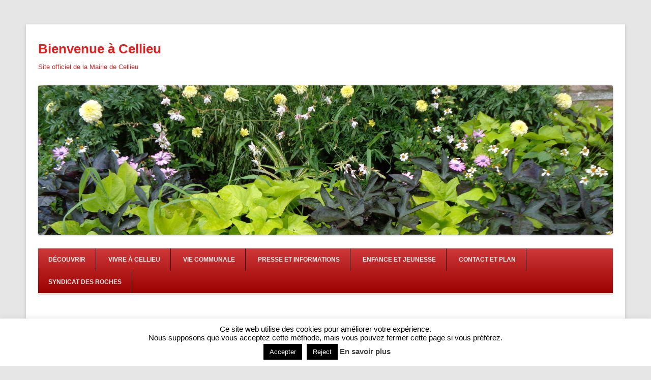

--- FILE ---
content_type: text/html; charset=UTF-8
request_url: https://cellieu.fr/press3/mairie/events/fete-de-la-biere/
body_size: 17551
content:
<!DOCTYPE html>
<!--[if IE 7]>
<html class="ie ie7" lang="fr-FR">
<![endif]-->
<!--[if IE 8]>
<html class="ie ie8" lang="fr-FR">
<![endif]-->
<!--[if !(IE 7) | !(IE 8)  ]><!-->
<html lang="fr-FR">
<!--<![endif]-->
<head>
	<meta charset="UTF-8" />
	<meta name="viewport" content="width=device-width" />
	<title>Fête de la bière | Bienvenue à Cellieu</title>
	<link rel="profile" href="http://gmpg.org/xfn/11" />
	<link rel="pingback" href="https://cellieu.fr/press3/mairie/xmlrpc.php" />
<!--[if lt IE 9]>
<script src="https://cellieu.fr/press3/mairie/wp-content/themes/techism/assets/js/html5.js" type="text/javascript"></script>
<![endif]-->
<title>Fête de la bière &#8211; Bienvenue à Cellieu</title>
<meta name='robots' content='max-image-preview:large' />
	<style>img:is([sizes="auto" i], [sizes^="auto," i]) { contain-intrinsic-size: 3000px 1500px }</style>
	<!-- Jetpack Site Verification Tags -->
<meta name="google-site-verification" content="4vZuQZ8p_588FTM9vecMrbvIl51I40W0gpBLj6N66zE" />
<meta name="msvalidate.01" content="E2A2CA5BD67ED0DDAF7DD6CEB50BB406" />
<link rel='dns-prefetch' href='//stats.wp.com' />
<link rel='dns-prefetch' href='//fonts.googleapis.com' />
<link rel='dns-prefetch' href='//v0.wordpress.com' />
<link rel='preconnect' href='//c0.wp.com' />
<link rel="alternate" type="application/rss+xml" title="Bienvenue à Cellieu &raquo; Flux" href="https://cellieu.fr/press3/mairie/feed/" />
<link rel="alternate" type="application/rss+xml" title="Bienvenue à Cellieu &raquo; Flux des commentaires" href="https://cellieu.fr/press3/mairie/comments/feed/" />
<script type="text/javascript">
/* <![CDATA[ */
window._wpemojiSettings = {"baseUrl":"https:\/\/s.w.org\/images\/core\/emoji\/16.0.1\/72x72\/","ext":".png","svgUrl":"https:\/\/s.w.org\/images\/core\/emoji\/16.0.1\/svg\/","svgExt":".svg","source":{"concatemoji":"https:\/\/cellieu.fr\/press3\/mairie\/wp-includes\/js\/wp-emoji-release.min.js?ver=5cbad77f31b189a24efe04aaf38630ed"}};
/*! This file is auto-generated */
!function(s,n){var o,i,e;function c(e){try{var t={supportTests:e,timestamp:(new Date).valueOf()};sessionStorage.setItem(o,JSON.stringify(t))}catch(e){}}function p(e,t,n){e.clearRect(0,0,e.canvas.width,e.canvas.height),e.fillText(t,0,0);var t=new Uint32Array(e.getImageData(0,0,e.canvas.width,e.canvas.height).data),a=(e.clearRect(0,0,e.canvas.width,e.canvas.height),e.fillText(n,0,0),new Uint32Array(e.getImageData(0,0,e.canvas.width,e.canvas.height).data));return t.every(function(e,t){return e===a[t]})}function u(e,t){e.clearRect(0,0,e.canvas.width,e.canvas.height),e.fillText(t,0,0);for(var n=e.getImageData(16,16,1,1),a=0;a<n.data.length;a++)if(0!==n.data[a])return!1;return!0}function f(e,t,n,a){switch(t){case"flag":return n(e,"\ud83c\udff3\ufe0f\u200d\u26a7\ufe0f","\ud83c\udff3\ufe0f\u200b\u26a7\ufe0f")?!1:!n(e,"\ud83c\udde8\ud83c\uddf6","\ud83c\udde8\u200b\ud83c\uddf6")&&!n(e,"\ud83c\udff4\udb40\udc67\udb40\udc62\udb40\udc65\udb40\udc6e\udb40\udc67\udb40\udc7f","\ud83c\udff4\u200b\udb40\udc67\u200b\udb40\udc62\u200b\udb40\udc65\u200b\udb40\udc6e\u200b\udb40\udc67\u200b\udb40\udc7f");case"emoji":return!a(e,"\ud83e\udedf")}return!1}function g(e,t,n,a){var r="undefined"!=typeof WorkerGlobalScope&&self instanceof WorkerGlobalScope?new OffscreenCanvas(300,150):s.createElement("canvas"),o=r.getContext("2d",{willReadFrequently:!0}),i=(o.textBaseline="top",o.font="600 32px Arial",{});return e.forEach(function(e){i[e]=t(o,e,n,a)}),i}function t(e){var t=s.createElement("script");t.src=e,t.defer=!0,s.head.appendChild(t)}"undefined"!=typeof Promise&&(o="wpEmojiSettingsSupports",i=["flag","emoji"],n.supports={everything:!0,everythingExceptFlag:!0},e=new Promise(function(e){s.addEventListener("DOMContentLoaded",e,{once:!0})}),new Promise(function(t){var n=function(){try{var e=JSON.parse(sessionStorage.getItem(o));if("object"==typeof e&&"number"==typeof e.timestamp&&(new Date).valueOf()<e.timestamp+604800&&"object"==typeof e.supportTests)return e.supportTests}catch(e){}return null}();if(!n){if("undefined"!=typeof Worker&&"undefined"!=typeof OffscreenCanvas&&"undefined"!=typeof URL&&URL.createObjectURL&&"undefined"!=typeof Blob)try{var e="postMessage("+g.toString()+"("+[JSON.stringify(i),f.toString(),p.toString(),u.toString()].join(",")+"));",a=new Blob([e],{type:"text/javascript"}),r=new Worker(URL.createObjectURL(a),{name:"wpTestEmojiSupports"});return void(r.onmessage=function(e){c(n=e.data),r.terminate(),t(n)})}catch(e){}c(n=g(i,f,p,u))}t(n)}).then(function(e){for(var t in e)n.supports[t]=e[t],n.supports.everything=n.supports.everything&&n.supports[t],"flag"!==t&&(n.supports.everythingExceptFlag=n.supports.everythingExceptFlag&&n.supports[t]);n.supports.everythingExceptFlag=n.supports.everythingExceptFlag&&!n.supports.flag,n.DOMReady=!1,n.readyCallback=function(){n.DOMReady=!0}}).then(function(){return e}).then(function(){var e;n.supports.everything||(n.readyCallback(),(e=n.source||{}).concatemoji?t(e.concatemoji):e.wpemoji&&e.twemoji&&(t(e.twemoji),t(e.wpemoji)))}))}((window,document),window._wpemojiSettings);
/* ]]> */
</script>
<style id='wp-emoji-styles-inline-css' type='text/css'>

	img.wp-smiley, img.emoji {
		display: inline !important;
		border: none !important;
		box-shadow: none !important;
		height: 1em !important;
		width: 1em !important;
		margin: 0 0.07em !important;
		vertical-align: -0.1em !important;
		background: none !important;
		padding: 0 !important;
	}
</style>
<link rel='stylesheet' id='wp-block-library-css' href='https://c0.wp.com/c/6.8.3/wp-includes/css/dist/block-library/style.min.css' type='text/css' media='all' />
<style id='classic-theme-styles-inline-css' type='text/css'>
/*! This file is auto-generated */
.wp-block-button__link{color:#fff;background-color:#32373c;border-radius:9999px;box-shadow:none;text-decoration:none;padding:calc(.667em + 2px) calc(1.333em + 2px);font-size:1.125em}.wp-block-file__button{background:#32373c;color:#fff;text-decoration:none}
</style>
<style id='pdfemb-pdf-embedder-viewer-style-inline-css' type='text/css'>
.wp-block-pdfemb-pdf-embedder-viewer{max-width:none}

</style>
<link rel='stylesheet' id='mediaelement-css' href='https://c0.wp.com/c/6.8.3/wp-includes/js/mediaelement/mediaelementplayer-legacy.min.css' type='text/css' media='all' />
<link rel='stylesheet' id='wp-mediaelement-css' href='https://c0.wp.com/c/6.8.3/wp-includes/js/mediaelement/wp-mediaelement.min.css' type='text/css' media='all' />
<style id='jetpack-sharing-buttons-style-inline-css' type='text/css'>
.jetpack-sharing-buttons__services-list{display:flex;flex-direction:row;flex-wrap:wrap;gap:0;list-style-type:none;margin:5px;padding:0}.jetpack-sharing-buttons__services-list.has-small-icon-size{font-size:12px}.jetpack-sharing-buttons__services-list.has-normal-icon-size{font-size:16px}.jetpack-sharing-buttons__services-list.has-large-icon-size{font-size:24px}.jetpack-sharing-buttons__services-list.has-huge-icon-size{font-size:36px}@media print{.jetpack-sharing-buttons__services-list{display:none!important}}.editor-styles-wrapper .wp-block-jetpack-sharing-buttons{gap:0;padding-inline-start:0}ul.jetpack-sharing-buttons__services-list.has-background{padding:1.25em 2.375em}
</style>
<style id='global-styles-inline-css' type='text/css'>
:root{--wp--preset--aspect-ratio--square: 1;--wp--preset--aspect-ratio--4-3: 4/3;--wp--preset--aspect-ratio--3-4: 3/4;--wp--preset--aspect-ratio--3-2: 3/2;--wp--preset--aspect-ratio--2-3: 2/3;--wp--preset--aspect-ratio--16-9: 16/9;--wp--preset--aspect-ratio--9-16: 9/16;--wp--preset--color--black: #000000;--wp--preset--color--cyan-bluish-gray: #abb8c3;--wp--preset--color--white: #ffffff;--wp--preset--color--pale-pink: #f78da7;--wp--preset--color--vivid-red: #cf2e2e;--wp--preset--color--luminous-vivid-orange: #ff6900;--wp--preset--color--luminous-vivid-amber: #fcb900;--wp--preset--color--light-green-cyan: #7bdcb5;--wp--preset--color--vivid-green-cyan: #00d084;--wp--preset--color--pale-cyan-blue: #8ed1fc;--wp--preset--color--vivid-cyan-blue: #0693e3;--wp--preset--color--vivid-purple: #9b51e0;--wp--preset--gradient--vivid-cyan-blue-to-vivid-purple: linear-gradient(135deg,rgba(6,147,227,1) 0%,rgb(155,81,224) 100%);--wp--preset--gradient--light-green-cyan-to-vivid-green-cyan: linear-gradient(135deg,rgb(122,220,180) 0%,rgb(0,208,130) 100%);--wp--preset--gradient--luminous-vivid-amber-to-luminous-vivid-orange: linear-gradient(135deg,rgba(252,185,0,1) 0%,rgba(255,105,0,1) 100%);--wp--preset--gradient--luminous-vivid-orange-to-vivid-red: linear-gradient(135deg,rgba(255,105,0,1) 0%,rgb(207,46,46) 100%);--wp--preset--gradient--very-light-gray-to-cyan-bluish-gray: linear-gradient(135deg,rgb(238,238,238) 0%,rgb(169,184,195) 100%);--wp--preset--gradient--cool-to-warm-spectrum: linear-gradient(135deg,rgb(74,234,220) 0%,rgb(151,120,209) 20%,rgb(207,42,186) 40%,rgb(238,44,130) 60%,rgb(251,105,98) 80%,rgb(254,248,76) 100%);--wp--preset--gradient--blush-light-purple: linear-gradient(135deg,rgb(255,206,236) 0%,rgb(152,150,240) 100%);--wp--preset--gradient--blush-bordeaux: linear-gradient(135deg,rgb(254,205,165) 0%,rgb(254,45,45) 50%,rgb(107,0,62) 100%);--wp--preset--gradient--luminous-dusk: linear-gradient(135deg,rgb(255,203,112) 0%,rgb(199,81,192) 50%,rgb(65,88,208) 100%);--wp--preset--gradient--pale-ocean: linear-gradient(135deg,rgb(255,245,203) 0%,rgb(182,227,212) 50%,rgb(51,167,181) 100%);--wp--preset--gradient--electric-grass: linear-gradient(135deg,rgb(202,248,128) 0%,rgb(113,206,126) 100%);--wp--preset--gradient--midnight: linear-gradient(135deg,rgb(2,3,129) 0%,rgb(40,116,252) 100%);--wp--preset--font-size--small: 13px;--wp--preset--font-size--medium: 20px;--wp--preset--font-size--large: 36px;--wp--preset--font-size--x-large: 42px;--wp--preset--spacing--20: 0.44rem;--wp--preset--spacing--30: 0.67rem;--wp--preset--spacing--40: 1rem;--wp--preset--spacing--50: 1.5rem;--wp--preset--spacing--60: 2.25rem;--wp--preset--spacing--70: 3.38rem;--wp--preset--spacing--80: 5.06rem;--wp--preset--shadow--natural: 6px 6px 9px rgba(0, 0, 0, 0.2);--wp--preset--shadow--deep: 12px 12px 50px rgba(0, 0, 0, 0.4);--wp--preset--shadow--sharp: 6px 6px 0px rgba(0, 0, 0, 0.2);--wp--preset--shadow--outlined: 6px 6px 0px -3px rgba(255, 255, 255, 1), 6px 6px rgba(0, 0, 0, 1);--wp--preset--shadow--crisp: 6px 6px 0px rgba(0, 0, 0, 1);}:where(.is-layout-flex){gap: 0.5em;}:where(.is-layout-grid){gap: 0.5em;}body .is-layout-flex{display: flex;}.is-layout-flex{flex-wrap: wrap;align-items: center;}.is-layout-flex > :is(*, div){margin: 0;}body .is-layout-grid{display: grid;}.is-layout-grid > :is(*, div){margin: 0;}:where(.wp-block-columns.is-layout-flex){gap: 2em;}:where(.wp-block-columns.is-layout-grid){gap: 2em;}:where(.wp-block-post-template.is-layout-flex){gap: 1.25em;}:where(.wp-block-post-template.is-layout-grid){gap: 1.25em;}.has-black-color{color: var(--wp--preset--color--black) !important;}.has-cyan-bluish-gray-color{color: var(--wp--preset--color--cyan-bluish-gray) !important;}.has-white-color{color: var(--wp--preset--color--white) !important;}.has-pale-pink-color{color: var(--wp--preset--color--pale-pink) !important;}.has-vivid-red-color{color: var(--wp--preset--color--vivid-red) !important;}.has-luminous-vivid-orange-color{color: var(--wp--preset--color--luminous-vivid-orange) !important;}.has-luminous-vivid-amber-color{color: var(--wp--preset--color--luminous-vivid-amber) !important;}.has-light-green-cyan-color{color: var(--wp--preset--color--light-green-cyan) !important;}.has-vivid-green-cyan-color{color: var(--wp--preset--color--vivid-green-cyan) !important;}.has-pale-cyan-blue-color{color: var(--wp--preset--color--pale-cyan-blue) !important;}.has-vivid-cyan-blue-color{color: var(--wp--preset--color--vivid-cyan-blue) !important;}.has-vivid-purple-color{color: var(--wp--preset--color--vivid-purple) !important;}.has-black-background-color{background-color: var(--wp--preset--color--black) !important;}.has-cyan-bluish-gray-background-color{background-color: var(--wp--preset--color--cyan-bluish-gray) !important;}.has-white-background-color{background-color: var(--wp--preset--color--white) !important;}.has-pale-pink-background-color{background-color: var(--wp--preset--color--pale-pink) !important;}.has-vivid-red-background-color{background-color: var(--wp--preset--color--vivid-red) !important;}.has-luminous-vivid-orange-background-color{background-color: var(--wp--preset--color--luminous-vivid-orange) !important;}.has-luminous-vivid-amber-background-color{background-color: var(--wp--preset--color--luminous-vivid-amber) !important;}.has-light-green-cyan-background-color{background-color: var(--wp--preset--color--light-green-cyan) !important;}.has-vivid-green-cyan-background-color{background-color: var(--wp--preset--color--vivid-green-cyan) !important;}.has-pale-cyan-blue-background-color{background-color: var(--wp--preset--color--pale-cyan-blue) !important;}.has-vivid-cyan-blue-background-color{background-color: var(--wp--preset--color--vivid-cyan-blue) !important;}.has-vivid-purple-background-color{background-color: var(--wp--preset--color--vivid-purple) !important;}.has-black-border-color{border-color: var(--wp--preset--color--black) !important;}.has-cyan-bluish-gray-border-color{border-color: var(--wp--preset--color--cyan-bluish-gray) !important;}.has-white-border-color{border-color: var(--wp--preset--color--white) !important;}.has-pale-pink-border-color{border-color: var(--wp--preset--color--pale-pink) !important;}.has-vivid-red-border-color{border-color: var(--wp--preset--color--vivid-red) !important;}.has-luminous-vivid-orange-border-color{border-color: var(--wp--preset--color--luminous-vivid-orange) !important;}.has-luminous-vivid-amber-border-color{border-color: var(--wp--preset--color--luminous-vivid-amber) !important;}.has-light-green-cyan-border-color{border-color: var(--wp--preset--color--light-green-cyan) !important;}.has-vivid-green-cyan-border-color{border-color: var(--wp--preset--color--vivid-green-cyan) !important;}.has-pale-cyan-blue-border-color{border-color: var(--wp--preset--color--pale-cyan-blue) !important;}.has-vivid-cyan-blue-border-color{border-color: var(--wp--preset--color--vivid-cyan-blue) !important;}.has-vivid-purple-border-color{border-color: var(--wp--preset--color--vivid-purple) !important;}.has-vivid-cyan-blue-to-vivid-purple-gradient-background{background: var(--wp--preset--gradient--vivid-cyan-blue-to-vivid-purple) !important;}.has-light-green-cyan-to-vivid-green-cyan-gradient-background{background: var(--wp--preset--gradient--light-green-cyan-to-vivid-green-cyan) !important;}.has-luminous-vivid-amber-to-luminous-vivid-orange-gradient-background{background: var(--wp--preset--gradient--luminous-vivid-amber-to-luminous-vivid-orange) !important;}.has-luminous-vivid-orange-to-vivid-red-gradient-background{background: var(--wp--preset--gradient--luminous-vivid-orange-to-vivid-red) !important;}.has-very-light-gray-to-cyan-bluish-gray-gradient-background{background: var(--wp--preset--gradient--very-light-gray-to-cyan-bluish-gray) !important;}.has-cool-to-warm-spectrum-gradient-background{background: var(--wp--preset--gradient--cool-to-warm-spectrum) !important;}.has-blush-light-purple-gradient-background{background: var(--wp--preset--gradient--blush-light-purple) !important;}.has-blush-bordeaux-gradient-background{background: var(--wp--preset--gradient--blush-bordeaux) !important;}.has-luminous-dusk-gradient-background{background: var(--wp--preset--gradient--luminous-dusk) !important;}.has-pale-ocean-gradient-background{background: var(--wp--preset--gradient--pale-ocean) !important;}.has-electric-grass-gradient-background{background: var(--wp--preset--gradient--electric-grass) !important;}.has-midnight-gradient-background{background: var(--wp--preset--gradient--midnight) !important;}.has-small-font-size{font-size: var(--wp--preset--font-size--small) !important;}.has-medium-font-size{font-size: var(--wp--preset--font-size--medium) !important;}.has-large-font-size{font-size: var(--wp--preset--font-size--large) !important;}.has-x-large-font-size{font-size: var(--wp--preset--font-size--x-large) !important;}
:where(.wp-block-post-template.is-layout-flex){gap: 1.25em;}:where(.wp-block-post-template.is-layout-grid){gap: 1.25em;}
:where(.wp-block-columns.is-layout-flex){gap: 2em;}:where(.wp-block-columns.is-layout-grid){gap: 2em;}
:root :where(.wp-block-pullquote){font-size: 1.5em;line-height: 1.6;}
</style>
<link rel='stylesheet' id='awesome-weather-css' href='https://cellieu.fr/press3/mairie/wp-content/plugins/awesome-weather/awesome-weather.css?ver=5cbad77f31b189a24efe04aaf38630ed' type='text/css' media='all' />
<style id='awesome-weather-inline-css' type='text/css'>
.awesome-weather-wrap { font-family: 'Open Sans', sans-serif; font-weight: 400; font-size: 14px; line-height: 14px; }
</style>
<link rel='stylesheet' id='opensans-googlefont-css' href='//fonts.googleapis.com/css?family=Open+Sans%3A400&#038;ver=5cbad77f31b189a24efe04aaf38630ed' type='text/css' media='all' />
<link rel='stylesheet' id='cookie-law-info-css' href='https://cellieu.fr/press3/mairie/wp-content/plugins/cookie-law-info/legacy/public/css/cookie-law-info-public.css?ver=3.3.9.1' type='text/css' media='all' />
<link rel='stylesheet' id='cookie-law-info-gdpr-css' href='https://cellieu.fr/press3/mairie/wp-content/plugins/cookie-law-info/legacy/public/css/cookie-law-info-gdpr.css?ver=3.3.9.1' type='text/css' media='all' />
<link rel='stylesheet' id='gdpr-css' href='https://cellieu.fr/press3/mairie/wp-content/plugins/gdpr/dist/css/public.css?ver=2.1.2' type='text/css' media='all' />
<link rel='stylesheet' id='ce_responsive-css' href='https://cellieu.fr/press3/mairie/wp-content/plugins/simple-embed-code/css/video-container.min.css?ver=2.5.1' type='text/css' media='all' />
<link rel='stylesheet' id='wikipedia-preview-link-style-css' href='https://cellieu.fr/press3/mairie/wp-content/plugins/wikipedia-preview/libs/wikipedia-preview-link.css?ver=1.17.0' type='text/css' media='all' />
<link rel='stylesheet' id='widgetopts-styles-css' href='https://cellieu.fr/press3/mairie/wp-content/plugins/widget-options/assets/css/widget-options.css?ver=4.1.3' type='text/css' media='all' />
<link rel='stylesheet' id='techism-style-css' href='https://cellieu.fr/press3/mairie/wp-content/themes/techism/style.css?ver=5cbad77f31b189a24efe04aaf38630ed' type='text/css' media='all' />
<!--[if lt IE 9]>
<link rel='stylesheet' id='techism-ie-css' href='https://cellieu.fr/press3/mairie/wp-content/themes/techism/assets/css/ie.css?ver=20121010' type='text/css' media='all' />
<![endif]-->
<link rel='stylesheet' id='techism-icon-fonts-css' href='https://cellieu.fr/press3/mairie/wp-content/themes/techism/assets/css/genericons.css?ver=5cbad77f31b189a24efe04aaf38630ed' type='text/css' media='all' />
<link rel='stylesheet' id='newsletter-css' href='https://cellieu.fr/press3/mairie/wp-content/plugins/newsletter/style.css?ver=9.1.1' type='text/css' media='all' />
<link rel='stylesheet' id='sharedaddy-css' href='https://c0.wp.com/p/jetpack/15.4/modules/sharedaddy/sharing.css' type='text/css' media='all' />
<link rel='stylesheet' id='social-logos-css' href='https://c0.wp.com/p/jetpack/15.4/_inc/social-logos/social-logos.min.css' type='text/css' media='all' />
<script type="text/javascript" src="https://c0.wp.com/c/6.8.3/wp-includes/js/jquery/jquery.min.js" id="jquery-core-js"></script>
<script type="text/javascript" src="https://c0.wp.com/c/6.8.3/wp-includes/js/jquery/jquery-migrate.min.js" id="jquery-migrate-js"></script>
<script type="text/javascript" id="cookie-law-info-js-extra">
/* <![CDATA[ */
var Cli_Data = {"nn_cookie_ids":[],"cookielist":[],"non_necessary_cookies":[],"ccpaEnabled":"","ccpaRegionBased":"","ccpaBarEnabled":"","strictlyEnabled":["necessary","obligatoire"],"ccpaType":"gdpr","js_blocking":"","custom_integration":"","triggerDomRefresh":"","secure_cookies":""};
var cli_cookiebar_settings = {"animate_speed_hide":"500","animate_speed_show":"500","background":"#fff","border":"#891911","border_on":"","button_1_button_colour":"#000","button_1_button_hover":"#000000","button_1_link_colour":"#fff","button_1_as_button":"1","button_1_new_win":"","button_2_button_colour":"#333","button_2_button_hover":"#292929","button_2_link_colour":"#444","button_2_as_button":"","button_2_hidebar":"1","button_3_button_colour":"#000","button_3_button_hover":"#000000","button_3_link_colour":"#fff","button_3_as_button":"fffffff","button_3_new_win":"fffffff","button_4_button_colour":"#000","button_4_button_hover":"#000000","button_4_link_colour":"#fff","button_4_as_button":"1","button_7_button_colour":"#61a229","button_7_button_hover":"#4e8221","button_7_link_colour":"#fff","button_7_as_button":"1","button_7_new_win":"","font_family":"inherit","header_fix":"","notify_animate_hide":"1","notify_animate_show":"","notify_div_id":"#cookie-law-info-bar","notify_position_horizontal":"right","notify_position_vertical":"bottom","scroll_close":"1","scroll_close_reload":"","accept_close_reload":"","reject_close_reload":"","showagain_tab":"1","showagain_background":"#fff","showagain_border":"#000","showagain_div_id":"#cookie-law-info-again","showagain_x_position":"2%","text":"#000","show_once_yn":"1","show_once":"10000","logging_on":"","as_popup":"","popup_overlay":"1","bar_heading_text":"","cookie_bar_as":"banner","popup_showagain_position":"bottom-right","widget_position":"left"};
var log_object = {"ajax_url":"https:\/\/cellieu.fr\/press3\/mairie\/wp-admin\/admin-ajax.php"};
/* ]]> */
</script>
<script type="text/javascript" src="https://cellieu.fr/press3/mairie/wp-content/plugins/cookie-law-info/legacy/public/js/cookie-law-info-public.js?ver=3.3.9.1" id="cookie-law-info-js"></script>
<script type="text/javascript" src="https://c0.wp.com/c/6.8.3/wp-includes/js/jquery/ui/core.min.js" id="jquery-ui-core-js"></script>
<script type="text/javascript" src="https://c0.wp.com/c/6.8.3/wp-includes/js/jquery/ui/mouse.min.js" id="jquery-ui-mouse-js"></script>
<script type="text/javascript" src="https://c0.wp.com/c/6.8.3/wp-includes/js/jquery/ui/sortable.min.js" id="jquery-ui-sortable-js"></script>
<script type="text/javascript" src="https://c0.wp.com/c/6.8.3/wp-includes/js/jquery/ui/datepicker.min.js" id="jquery-ui-datepicker-js"></script>
<script type="text/javascript" id="jquery-ui-datepicker-js-after">
/* <![CDATA[ */
jQuery(function(jQuery){jQuery.datepicker.setDefaults({"closeText":"Fermer","currentText":"Aujourd\u2019hui","monthNames":["janvier","f\u00e9vrier","mars","avril","mai","juin","juillet","ao\u00fbt","septembre","octobre","novembre","d\u00e9cembre"],"monthNamesShort":["Jan","F\u00e9v","Mar","Avr","Mai","Juin","Juil","Ao\u00fbt","Sep","Oct","Nov","D\u00e9c"],"nextText":"Suivant","prevText":"Pr\u00e9c\u00e9dent","dayNames":["dimanche","lundi","mardi","mercredi","jeudi","vendredi","samedi"],"dayNamesShort":["dim","lun","mar","mer","jeu","ven","sam"],"dayNamesMin":["D","L","M","M","J","V","S"],"dateFormat":"d MM yy","firstDay":1,"isRTL":false});});
/* ]]> */
</script>
<script type="text/javascript" src="https://c0.wp.com/c/6.8.3/wp-includes/js/jquery/ui/resizable.min.js" id="jquery-ui-resizable-js"></script>
<script type="text/javascript" src="https://c0.wp.com/c/6.8.3/wp-includes/js/jquery/ui/draggable.min.js" id="jquery-ui-draggable-js"></script>
<script type="text/javascript" src="https://c0.wp.com/c/6.8.3/wp-includes/js/jquery/ui/controlgroup.min.js" id="jquery-ui-controlgroup-js"></script>
<script type="text/javascript" src="https://c0.wp.com/c/6.8.3/wp-includes/js/jquery/ui/checkboxradio.min.js" id="jquery-ui-checkboxradio-js"></script>
<script type="text/javascript" src="https://c0.wp.com/c/6.8.3/wp-includes/js/jquery/ui/button.min.js" id="jquery-ui-button-js"></script>
<script type="text/javascript" src="https://c0.wp.com/c/6.8.3/wp-includes/js/jquery/ui/dialog.min.js" id="jquery-ui-dialog-js"></script>
<script type="text/javascript" id="events-manager-js-extra">
/* <![CDATA[ */
var EM = {"ajaxurl":"https:\/\/cellieu.fr\/press3\/mairie\/wp-admin\/admin-ajax.php","locationajaxurl":"https:\/\/cellieu.fr\/press3\/mairie\/wp-admin\/admin-ajax.php?action=locations_search","firstDay":"1","locale":"fr","dateFormat":"yy-mm-dd","ui_css":"https:\/\/cellieu.fr\/press3\/mairie\/wp-content\/plugins\/events-manager\/includes\/css\/jquery-ui\/build.min.css","show24hours":"1","is_ssl":"1","autocomplete_limit":"10","calendar":{"breakpoints":{"small":560,"medium":908,"large":false},"month_format":"M Y"},"phone":"","datepicker":{"format":"d\/m\/Y","locale":"fr"},"search":{"breakpoints":{"small":650,"medium":850,"full":false}},"url":"https:\/\/cellieu.fr\/press3\/mairie\/wp-content\/plugins\/events-manager","assets":{"input.em-uploader":{"js":{"em-uploader":{"url":"https:\/\/cellieu.fr\/press3\/mairie\/wp-content\/plugins\/events-manager\/includes\/js\/em-uploader.js?v=7.2.3.1","event":"em_uploader_ready"}}},".em-event-editor":{"js":{"event-editor":{"url":"https:\/\/cellieu.fr\/press3\/mairie\/wp-content\/plugins\/events-manager\/includes\/js\/events-manager-event-editor.js?v=7.2.3.1","event":"em_event_editor_ready"}},"css":{"event-editor":"https:\/\/cellieu.fr\/press3\/mairie\/wp-content\/plugins\/events-manager\/includes\/css\/events-manager-event-editor.min.css?v=7.2.3.1"}},".em-recurrence-sets, .em-timezone":{"js":{"luxon":{"url":"luxon\/luxon.js?v=7.2.3.1","event":"em_luxon_ready"}}},".em-booking-form, #em-booking-form, .em-booking-recurring, .em-event-booking-form":{"js":{"em-bookings":{"url":"https:\/\/cellieu.fr\/press3\/mairie\/wp-content\/plugins\/events-manager\/includes\/js\/bookingsform.js?v=7.2.3.1","event":"em_booking_form_js_loaded"}}},"#em-opt-archetypes":{"js":{"archetypes":"https:\/\/cellieu.fr\/press3\/mairie\/wp-content\/plugins\/events-manager\/includes\/js\/admin-archetype-editor.js?v=7.2.3.1","archetypes_ms":"https:\/\/cellieu.fr\/press3\/mairie\/wp-content\/plugins\/events-manager\/includes\/js\/admin-archetypes.js?v=7.2.3.1","qs":"qs\/qs.js?v=7.2.3.1"}}},"cached":"","google_maps_api":"AIzaSyD6MO3drllfqdyilt922MQSE1MeukQzyXQ","bookingInProgress":"Veuillez patienter pendant que la r\u00e9servation est soumise.","tickets_save":"Enregistrer le billet","bookingajaxurl":"https:\/\/cellieu.fr\/press3\/mairie\/wp-admin\/admin-ajax.php","bookings_export_save":"Exporter les r\u00e9servations","bookings_settings_save":"Enregistrer","booking_delete":"Confirmez-vous vouloir le supprimer\u00a0?","booking_offset":"30","bookings":{"submit_button":{"text":{"default":"Envoyer votre demande de r\u00e9servation","free":"Envoyer votre demande de r\u00e9servation","payment":"Envoyer votre demande de r\u00e9servation","processing":"Processing ..."}},"update_listener":""},"bb_full":"Complet","bb_book":"R\u00e9servez maintenant","bb_booking":"R\u00e9servation ...","bb_booked":"R\u00e9servation soumis","bb_error":"R\u00e9servation erreur. R\u00e9essayer?","bb_cancel":"Annuler","bb_canceling":"Annuler...","bb_cancelled":"Annul\u00e9","bb_cancel_error":"Annulation erreur. R\u00e9essayer?","txt_search":"Recherche","txt_searching":"Recherche en cours\u2026","txt_loading":"Chargement en cours\u2026"};
/* ]]> */
</script>
<script type="text/javascript" src="https://cellieu.fr/press3/mairie/wp-content/plugins/events-manager/includes/js/events-manager.js?ver=7.2.3.1" id="events-manager-js"></script>
<script type="text/javascript" src="https://cellieu.fr/press3/mairie/wp-content/plugins/events-manager/includes/external/flatpickr/l10n/fr.js?ver=7.2.3.1" id="em-flatpickr-localization-js"></script>
<script type="text/javascript" id="gdpr-js-extra">
/* <![CDATA[ */
var GDPR = {"ajaxurl":"https:\/\/cellieu.fr\/press3\/mairie\/wp-admin\/admin-ajax.php","logouturl":"","i18n":{"aborting":"Abandonner","logging_out":"Vous \u00eates d\u00e9connect\u00e9.","continue":"Continuer","cancel":"Annuler","ok":"OK","close_account":"Fermer votre compte\u00a0?","close_account_warning":"Votre compte sera ferm\u00e9 et toutes les donn\u00e9es seront d\u00e9finitivement supprim\u00e9es et ne pourront pas \u00eatre r\u00e9cup\u00e9r\u00e9es. Confirmez-vous\u00a0?","are_you_sure":"Confirmez-vous\u00a0?","policy_disagree":"En n\u2019\u00e9tant pas d\u2019accord, vous n\u2019aurez plus acc\u00e8s \u00e0 notre site et serez d\u00e9connect\u00e9."},"is_user_logged_in":"","refresh":"1"};
/* ]]> */
</script>
<script type="text/javascript" src="https://cellieu.fr/press3/mairie/wp-content/plugins/gdpr/dist/js/public.js?ver=2.1.2" id="gdpr-js"></script>
<link rel="https://api.w.org/" href="https://cellieu.fr/press3/mairie/wp-json/" /><link rel="EditURI" type="application/rsd+xml" title="RSD" href="https://cellieu.fr/press3/mairie/xmlrpc.php?rsd" />

<link rel="canonical" href="https://cellieu.fr/press3/mairie/events/fete-de-la-biere/" />
<link rel='shortlink' href='https://cellieu.fr/press3/mairie/?p=896' />
<link rel="alternate" title="oEmbed (JSON)" type="application/json+oembed" href="https://cellieu.fr/press3/mairie/wp-json/oembed/1.0/embed?url=https%3A%2F%2Fcellieu.fr%2Fpress3%2Fmairie%2Fevents%2Ffete-de-la-biere%2F" />
<link rel="alternate" title="oEmbed (XML)" type="text/xml+oembed" href="https://cellieu.fr/press3/mairie/wp-json/oembed/1.0/embed?url=https%3A%2F%2Fcellieu.fr%2Fpress3%2Fmairie%2Fevents%2Ffete-de-la-biere%2F&#038;format=xml" />
<script type="text/javascript">
(function(url){
	if(/(?:Chrome\/26\.0\.1410\.63 Safari\/537\.31|WordfenceTestMonBot)/.test(navigator.userAgent)){ return; }
	var addEvent = function(evt, handler) {
		if (window.addEventListener) {
			document.addEventListener(evt, handler, false);
		} else if (window.attachEvent) {
			document.attachEvent('on' + evt, handler);
		}
	};
	var removeEvent = function(evt, handler) {
		if (window.removeEventListener) {
			document.removeEventListener(evt, handler, false);
		} else if (window.detachEvent) {
			document.detachEvent('on' + evt, handler);
		}
	};
	var evts = 'contextmenu dblclick drag dragend dragenter dragleave dragover dragstart drop keydown keypress keyup mousedown mousemove mouseout mouseover mouseup mousewheel scroll'.split(' ');
	var logHuman = function() {
		if (window.wfLogHumanRan) { return; }
		window.wfLogHumanRan = true;
		var wfscr = document.createElement('script');
		wfscr.type = 'text/javascript';
		wfscr.async = true;
		wfscr.src = url + '&r=' + Math.random();
		(document.getElementsByTagName('head')[0]||document.getElementsByTagName('body')[0]).appendChild(wfscr);
		for (var i = 0; i < evts.length; i++) {
			removeEvent(evts[i], logHuman);
		}
	};
	for (var i = 0; i < evts.length; i++) {
		addEvent(evts[i], logHuman);
	}
})('//cellieu.fr/press3/mairie/?wordfence_lh=1&hid=898875A63752DD47A8169B761D68676B');
</script>	<style>img#wpstats{display:none}</style>
		<style data-context="foundation-flickity-css">/*! Flickity v2.0.2
http://flickity.metafizzy.co
---------------------------------------------- */.flickity-enabled{position:relative}.flickity-enabled:focus{outline:0}.flickity-viewport{overflow:hidden;position:relative;height:100%}.flickity-slider{position:absolute;width:100%;height:100%}.flickity-enabled.is-draggable{-webkit-tap-highlight-color:transparent;tap-highlight-color:transparent;-webkit-user-select:none;-moz-user-select:none;-ms-user-select:none;user-select:none}.flickity-enabled.is-draggable .flickity-viewport{cursor:move;cursor:-webkit-grab;cursor:grab}.flickity-enabled.is-draggable .flickity-viewport.is-pointer-down{cursor:-webkit-grabbing;cursor:grabbing}.flickity-prev-next-button{position:absolute;top:50%;width:44px;height:44px;border:none;border-radius:50%;background:#fff;background:hsla(0,0%,100%,.75);cursor:pointer;-webkit-transform:translateY(-50%);transform:translateY(-50%)}.flickity-prev-next-button:hover{background:#fff}.flickity-prev-next-button:focus{outline:0;box-shadow:0 0 0 5px #09f}.flickity-prev-next-button:active{opacity:.6}.flickity-prev-next-button.previous{left:10px}.flickity-prev-next-button.next{right:10px}.flickity-rtl .flickity-prev-next-button.previous{left:auto;right:10px}.flickity-rtl .flickity-prev-next-button.next{right:auto;left:10px}.flickity-prev-next-button:disabled{opacity:.3;cursor:auto}.flickity-prev-next-button svg{position:absolute;left:20%;top:20%;width:60%;height:60%}.flickity-prev-next-button .arrow{fill:#333}.flickity-page-dots{position:absolute;width:100%;bottom:-25px;padding:0;margin:0;list-style:none;text-align:center;line-height:1}.flickity-rtl .flickity-page-dots{direction:rtl}.flickity-page-dots .dot{display:inline-block;width:10px;height:10px;margin:0 8px;background:#333;border-radius:50%;opacity:.25;cursor:pointer}.flickity-page-dots .dot.is-selected{opacity:1}</style><style data-context="foundation-slideout-css">.slideout-menu{position:fixed;left:0;top:0;bottom:0;right:auto;z-index:0;width:256px;overflow-y:auto;-webkit-overflow-scrolling:touch;display:none}.slideout-menu.pushit-right{left:auto;right:0}.slideout-panel{position:relative;z-index:1;will-change:transform}.slideout-open,.slideout-open .slideout-panel,.slideout-open body{overflow:hidden}.slideout-open .slideout-menu{display:block}.pushit{display:none}</style>
	<style type="text/css" id="techism-header-css">
			.site-header h1 a,
		.site-header h2 {
			color: #dd2323;
		}
		</style>
	
<!-- Jetpack Open Graph Tags -->
<meta property="og:type" content="article" />
<meta property="og:title" content="Fête de la bière" />
<meta property="og:url" content="https://cellieu.fr/press3/mairie/events/fete-de-la-biere/" />
<meta property="og:description" content="Soirée organisée par le comité des fêtes de Cellieu, seulement 800 places disponibles. Prix de l&#8217;entrée : 25€ (avec une choucroute garnie et une boisson). Billets en vente au Vival de Cellieu…" />
<meta property="article:published_time" content="2014-07-20T20:48:15+00:00" />
<meta property="article:modified_time" content="2015-03-03T13:57:14+00:00" />
<meta property="og:site_name" content="Bienvenue à Cellieu" />
<meta property="og:image" content="https://cellieu.fr/press3/mairie/wp-content/uploads/sites/2/2014/07/evenement_biere.jpg" />
<meta property="og:image:width" content="600" />
<meta property="og:image:height" content="900" />
<meta property="og:image:alt" content="" />
<meta property="og:locale" content="fr_FR" />
<meta name="twitter:text:title" content="Fête de la bière" />
<meta name="twitter:image" content="https://cellieu.fr/press3/mairie/wp-content/uploads/sites/2/2014/07/evenement_biere.jpg?w=640" />
<meta name="twitter:card" content="summary_large_image" />

<!-- End Jetpack Open Graph Tags -->
<link rel="icon" href="https://cellieu.fr/press3/mairie/wp-content/uploads/sites/2/2015/07/cropped-logo_cellieu_2-32x32.gif" sizes="32x32" />
<link rel="icon" href="https://cellieu.fr/press3/mairie/wp-content/uploads/sites/2/2015/07/cropped-logo_cellieu_2-192x192.gif" sizes="192x192" />
<link rel="apple-touch-icon" href="https://cellieu.fr/press3/mairie/wp-content/uploads/sites/2/2015/07/cropped-logo_cellieu_2-180x180.gif" />
<meta name="msapplication-TileImage" content="https://cellieu.fr/press3/mairie/wp-content/uploads/sites/2/2015/07/cropped-logo_cellieu_2-270x270.gif" />
<style>.ios7.web-app-mode.has-fixed header{ background-color: rgba(45,53,63,.88);}</style>		<style type="text/css" id="wp-custom-css">
			/*
Bienvenue dans l’éditeur CSS de l’extension Design !

CSS (Cascading Style Sheets) est un langage qui fournit des informations à
votre navigateur concernant le style de la page web que vous visitez. Vous
pouvez maintenant supprimer ces commentaires et commencer à ajouter votre
propre code CSS.

Par défaut, cette feuille de style sera chargée après la feuille de
style de votre thème, ce qui veut dire que les nouvelles règles que vous
ajouterez ici pourront remplacer celles créées par le thème.

Vous pouvez donc ajouter ici les changements que vous souhaitez apporter à
votre thème, sans avoir à copier la feuille de style existante de
celui-ci, ou avoir à recréer toutes les règles de style de votre thème.
*/
.entry-meta {
	display: none;
}

A:link {
	text-decoration: none;
	color: #9f9f9f;
}

A:visited {
	text-decoration: none;
	color: #9f9f9f;
}

A:active {
	text-decoration: none;
	color: #9f9f9f;
}

A:hover {
	text-decoration: underline overline;
}

.nav-menu {
	background: #010101;
	background: -moz-linear-gradient(top,#CE3939 0,#9C0101 100%);
	background: -webkit-gradient(linear,left top,left bottom,color-stop(0%,#CE3939),color-stop(100%,#9C0101));
	background: -webkit-linear-gradient(top,#CE3939 0,#9C0101 100%);
	background: -o-linear-gradient(top,#CE3939 0,#9C0101 100%);
	background: -ms-linear-gradient(top,#CE3939 0,#9C0101 100%);
	background: linear-gradient(top,#CE3939 0,#9C0101 100%);
}

.widget-title {
	border-top-color: #CE3939;
}

.main-navigation li a:hover {
	background-color: #FF0127;
}

table.center {
	border-collapse: collapse;
	border-spacing: 0;
	border-style: none;
	border-width: 1px;
	border-color: black;
}

table.center td {
	vertical-align: middle;
	text-align: center;
	border-spacing: 0;
	border-style: none;
	border-width: 1px;
	border-color: black;
}

table.TFtable{
		border-collapse:collapse; 
		table-layout: auto;
		width: auto;
	}
table.TFtable td{ 
		padding:7px; 
		border:#4e95f4 1px solid;
		width: auto;
		vertical-align: middle;
	}
table.TFtable tr:nth-child(odd){ 
		background: #e6f2ff;
	}
table.TFtable tr:nth-child(even){
		background: #efeff5;
	}		</style>
		</head>

<body class="wp-singular event-template-default single single-event postid-896 wp-theme-techism dpt no-right">
<div id="page" class="hfeed site">
	<header id="masthead" class="site-header" role="banner">
		<hgroup>
						<div class="site-branding-text">
				<h1 class="site-title"><a href="https://cellieu.fr/press3/mairie/" title="Bienvenue à Cellieu" rel="home">Bienvenue à Cellieu</a></h1>
				<h2 class="site-description">Site officiel de la Mairie de Cellieu</h2>
			</div>
		</hgroup>
					<a href="https://cellieu.fr/press3/mairie/"><img src="https://cellieu.fr/press3/mairie/wp-content/uploads/sites/2/2018/08/cropped-2018-07-20-16-10-12.jpg" class="header-image" width="2000" height="521" alt="" /></a>
		
		<nav id="site-navigation" class="main-navigation" role="navigation">
			<h3 class="menu-toggle">Menu</h3>
			<a class="assistive-text" href="#content" title="Skip to content">Skip to content</a>
			<div class="menu-menu-haut-container"><ul id="menu-menu-haut" class="nav-menu"><li id="menu-item-508" class="menu-item menu-item-type-post_type menu-item-object-page menu-item-has-children menu-item-508"><a href="https://cellieu.fr/press3/mairie/decouvrir/">Découvrir</a>
<ul class="sub-menu">
	<li id="menu-item-975" class="menu-item menu-item-type-post_type menu-item-object-page menu-item-975"><a href="https://cellieu.fr/press3/mairie/decouvrir/histoire/">Histoire</a></li>
	<li id="menu-item-466" class="menu-item menu-item-type-post_type menu-item-object-page menu-item-has-children menu-item-466"><a href="https://cellieu.fr/press3/mairie/decouvrir/equipements/">Equipements et Patrimoine</a>
	<ul class="sub-menu">
		<li id="menu-item-3301" class="menu-item menu-item-type-post_type menu-item-object-page menu-item-3301"><a href="https://cellieu.fr/press3/mairie/decouvrir/equipements/complexe-sportif-cellieu-chagnon/">Complexe Sportif Cellieu Chagnon</a></li>
		<li id="menu-item-3300" class="menu-item menu-item-type-post_type menu-item-object-page menu-item-3300"><a href="https://cellieu.fr/press3/mairie/decouvrir/equipements/espace-de-la-faviere/">Espace de la Favière</a></li>
		<li id="menu-item-3302" class="menu-item menu-item-type-post_type menu-item-object-page menu-item-3302"><a href="https://cellieu.fr/press3/mairie/enfance-et-jeunesse/ecoles-sur-la-commune/">Ecoles sur la commune</a></li>
		<li id="menu-item-5014" class="menu-item menu-item-type-post_type menu-item-object-page menu-item-5014"><a href="https://cellieu.fr/press3/mairie/decouvrir/equipements/">Tous &#8230;</a></li>
	</ul>
</li>
	<li id="menu-item-12054" class="menu-item menu-item-type-post_type menu-item-object-page menu-item-12054"><a href="https://cellieu.fr/press3/mairie/decouvrir/chemins-de-randonnees/">Chemins de randonnées</a></li>
	<li id="menu-item-490" class="menu-item menu-item-type-post_type menu-item-object-page menu-item-490"><a href="https://cellieu.fr/press3/mairie/decouvrir/commerces/">Commerces et Santé</a></li>
	<li id="menu-item-496" class="menu-item menu-item-type-post_type menu-item-object-page menu-item-496"><a href="https://cellieu.fr/press3/mairie/decouvrir/associations/">Associations</a></li>
	<li id="menu-item-493" class="menu-item menu-item-type-post_type menu-item-object-page menu-item-493"><a href="https://cellieu.fr/press3/mairie/decouvrir/entreprises/">Entreprises</a></li>
</ul>
</li>
<li id="menu-item-1203" class="menu-item menu-item-type-post_type menu-item-object-page menu-item-has-children menu-item-1203"><a href="https://cellieu.fr/press3/mairie/vivre-a-cellieu/">Vivre à Cellieu</a>
<ul class="sub-menu">
	<li id="menu-item-2284" class="menu-item menu-item-type-post_type menu-item-object-page menu-item-2284"><a href="https://cellieu.fr/press3/mairie/vivre-a-cellieu/calendrier-des-evenements/">événements</a></li>
	<li id="menu-item-472" class="menu-item menu-item-type-post_type menu-item-object-page menu-item-472"><a href="https://cellieu.fr/press3/mairie/vivre-a-cellieu/reglementation/">Réglementation</a></li>
	<li id="menu-item-469" class="menu-item menu-item-type-post_type menu-item-object-page menu-item-469"><a href="https://cellieu.fr/press3/mairie/vivre-a-cellieu/demarches-administratives/">Démarches Administratives</a></li>
	<li id="menu-item-1205" class="menu-item menu-item-type-post_type menu-item-object-page menu-item-1205"><a href="https://cellieu.fr/press3/mairie/vivre-a-cellieu/urbanisme/">Urbanisme</a></li>
	<li id="menu-item-487" class="menu-item menu-item-type-post_type menu-item-object-page menu-item-487"><a href="https://cellieu.fr/press3/mairie/vivre-a-cellieu/enquetes-publiques/">Enquêtes Publiques</a></li>
	<li id="menu-item-3299" class="menu-item menu-item-type-post_type menu-item-object-page menu-item-3299"><a href="https://cellieu.fr/press3/mairie/decouvrir/equipements/mediatheque/">Médiathèque Yvan Garrel</a></li>
	<li id="menu-item-5517" class="menu-item menu-item-type-post_type menu-item-object-page menu-item-5517"><a href="https://cellieu.fr/press3/mairie/vivre-a-cellieu/acces-a-internet/">Accès à Internet</a></li>
</ul>
</li>
<li id="menu-item-463" class="menu-item menu-item-type-post_type menu-item-object-page menu-item-has-children menu-item-463"><a href="https://cellieu.fr/press3/mairie/la-commune/">Vie communale</a>
<ul class="sub-menu">
	<li id="menu-item-976" class="menu-item menu-item-type-post_type menu-item-object-page menu-item-976"><a href="https://cellieu.fr/press3/mairie/vos-elus/">Vos élus</a></li>
	<li id="menu-item-1698" class="menu-item menu-item-type-post_type menu-item-object-page menu-item-1698"><a href="https://cellieu.fr/press3/mairie/la-commune/comptes-rendus/">Comptes rendus</a></li>
	<li id="menu-item-6517" class="menu-item menu-item-type-post_type menu-item-object-page menu-item-6517"><a href="https://cellieu.fr/press3/mairie/la-commune/commissions-2/">Commissions</a></li>
	<li id="menu-item-478" class="menu-item menu-item-type-post_type menu-item-object-page menu-item-478"><a href="https://cellieu.fr/press3/mairie/la-commune/syndicats/">Syndicats</a></li>
	<li id="menu-item-484" class="menu-item menu-item-type-post_type menu-item-object-page menu-item-484"><a href="https://cellieu.fr/press3/mairie/la-commune/marches-publics/">Marchés Publics</a></li>
	<li id="menu-item-9177" class="menu-item menu-item-type-post_type menu-item-object-page menu-item-9177"><a href="https://cellieu.fr/press3/mairie/la-commune/arretes-du-maire/">Arrêtés du Maire</a></li>
</ul>
</li>
<li id="menu-item-987" class="menu-item menu-item-type-post_type menu-item-object-page menu-item-has-children menu-item-987"><a href="https://cellieu.fr/press3/mairie/presse-et-informations/">Presse et Informations</a>
<ul class="sub-menu">
	<li id="menu-item-3286" class="menu-item menu-item-type-post_type menu-item-object-page menu-item-3286"><a href="https://cellieu.fr/press3/mairie/presse-et-informations/affichage-public/">Affichage public</a></li>
	<li id="menu-item-5684" class="menu-item menu-item-type-post_type menu-item-object-page menu-item-5684"><a href="https://cellieu.fr/press3/mairie/presse-et-informations/prix-et-distinctions/">Prix et Distinctions</a></li>
	<li id="menu-item-455" class="menu-item menu-item-type-post_type menu-item-object-page menu-item-455"><a href="https://cellieu.fr/press3/mairie/presse-et-informations/presse/">Presse</a></li>
	<li id="menu-item-809" class="menu-item menu-item-type-post_type menu-item-object-page menu-item-809"><a href="https://cellieu.fr/press3/mairie/presse-et-informations/communication/">Communication</a></li>
	<li id="menu-item-499" class="menu-item menu-item-type-post_type menu-item-object-page menu-item-499"><a href="https://cellieu.fr/press3/mairie/presse-et-informations/photos/">Photos</a></li>
	<li id="menu-item-2891" class="menu-item menu-item-type-post_type menu-item-object-page menu-item-2891"><a href="https://cellieu.fr/press3/mairie/presse-et-informations/qualite-de-lair/">Qualité de l’air</a></li>
	<li id="menu-item-3551" class="menu-item menu-item-type-post_type menu-item-object-page menu-item-3551"><a href="https://cellieu.fr/press3/mairie/presse-et-informations/production-photovoltaique/">Production Photovoltaïque</a></li>
</ul>
</li>
<li id="menu-item-505" class="menu-item menu-item-type-post_type menu-item-object-page menu-item-has-children menu-item-505"><a href="https://cellieu.fr/press3/mairie/enfance-et-jeunesse/">Enfance et Jeunesse</a>
<ul class="sub-menu">
	<li id="menu-item-521" class="menu-item menu-item-type-post_type menu-item-object-page menu-item-521"><a href="https://cellieu.fr/press3/mairie/enfance-et-jeunesse/portail-parents/">Portail Parents V2</a></li>
	<li id="menu-item-765" class="menu-item menu-item-type-post_type menu-item-object-page menu-item-765"><a href="https://cellieu.fr/press3/mairie/enfance-et-jeunesse/restauration-scolaire/">Restauration Scolaire</a></li>
	<li id="menu-item-2545" class="menu-item menu-item-type-post_type menu-item-object-page menu-item-2545"><a href="https://cellieu.fr/press3/mairie/enfance-et-jeunesse/ecoles-sur-la-commune/">Ecoles sur la commune</a></li>
	<li id="menu-item-1206" class="menu-item menu-item-type-post_type menu-item-object-page menu-item-1206"><a href="https://cellieu.fr/press3/mairie/enfance-et-jeunesse/centre-de-loisirs/">Centre de Loisirs</a></li>
</ul>
</li>
<li id="menu-item-516" class="menu-item menu-item-type-post_type menu-item-object-page menu-item-has-children menu-item-516"><a href="https://cellieu.fr/press3/mairie/contact/">Contact et Plan</a>
<ul class="sub-menu">
	<li id="menu-item-988" class="menu-item menu-item-type-post_type menu-item-object-page menu-item-988"><a href="https://cellieu.fr/press3/mairie/contact/plan/">Plan</a></li>
	<li id="menu-item-1129" class="menu-item menu-item-type-post_type menu-item-object-page menu-item-1129"><a href="https://cellieu.fr/press3/mairie/contact/permanences/">Permanences et Coordonnées</a></li>
	<li id="menu-item-520" class="menu-item menu-item-type-post_type menu-item-object-page menu-item-520"><a href="https://cellieu.fr/press3/mairie/contact/contacter-la-mairie/">Contacter la Mairie</a></li>
	<li id="menu-item-457" class="menu-item menu-item-type-post_type menu-item-object-page menu-item-457"><a href="https://cellieu.fr/press3/mairie/contact/lettre-d-information/">Lettre d’informations</a></li>
	<li id="menu-item-1212" class="menu-item menu-item-type-post_type menu-item-object-page menu-item-1212"><a href="https://cellieu.fr/press3/mairie/contact/liens/">Liens</a></li>
	<li id="menu-item-4786" class="menu-item menu-item-type-post_type menu-item-object-page menu-item-privacy-policy menu-item-4786"><a rel="privacy-policy" href="https://cellieu.fr/press3/mairie/contact/politique-de-confidentialite/">Politique de confidentialité</a></li>
</ul>
</li>
<li id="menu-item-9176" class="menu-item menu-item-type-post_type menu-item-object-page menu-item-has-children menu-item-9176"><a href="https://cellieu.fr/press3/mairie/syndicat-des-roches/">Syndicat des Roches</a>
<ul class="sub-menu">
	<li id="menu-item-9181" class="menu-item menu-item-type-post_type menu-item-object-page menu-item-9181"><a href="https://cellieu.fr/press3/mairie/syndicat-des-roches/arretes-du-syndicat-des-roches/">Arrêtés du Syndicat des Roches</a></li>
</ul>
</li>
</ul></div>		</nav><!-- #site-navigation -->

	</header><!-- #masthead -->

	<div id="main" class="wrapper">
	<div id="primary" class="site-content">
		<div id="content" role="main">

			
				
	<article id="post-896" class="post-896 event type-event status-publish has-post-thumbnail hentry event-categories-comite-des-fetes event-categories-public">
				
		<header class="entry-header">
			
			<h1 class="entry-title"><a href="https://cellieu.fr/press3/mairie/events/fete-de-la-biere/" title="Permalink to Fête de la bière" rel="bookmark">Fête de la bière</a></h1>
			
				
		</header><!-- .entry-header -->
		
		<div class="entry-thumbnail">
			<img width="150" height="150" src="https://cellieu.fr/press3/mairie/wp-content/uploads/sites/2/2014/07/evenement_biere-150x150.jpg" class="attachment-thumbnail size-thumbnail wp-post-image" alt="" decoding="async" srcset="https://cellieu.fr/press3/mairie/wp-content/uploads/sites/2/2014/07/evenement_biere-150x150.jpg 150w, https://cellieu.fr/press3/mairie/wp-content/uploads/sites/2/2014/07/evenement_biere-144x144.jpg 144w" sizes="(max-width: 150px) 100vw, 150px" />		</div>
	<div class="entry-content">
			<div class="em em-view-container" id="em-view-6" data-view="event">
	<div class="em-item em-item-single em-event em-event-single em-event-1 " id="em-event-6" data-view-id="6">
		<p>
	<strong>Date : 21/03/2015</strong><br/>
	<strong>Heure : 20 h 00 min</strong><br/>
	<strong>Lien : <a href="https://cellieu.fr/press3/mairie/events/fete-de-la-biere/ical/">iCal</a></strong><br/>


	<strong>Emplacement : <a href="https://cellieu.fr/press3/mairie/locations/salle-roger-farce/">Salle Roger Farce</a></strong><br/>


</p>

<br style="clear:both" />
<p>Soirée organisée par le comité des fêtes de Cellieu, seulement 800 places disponibles.</p>
<p>Prix de l&#8217;entrée : 25€ (avec une choucroute garnie et une boisson).</p>
<p>Billets en vente au Vival de Cellieu (place de Verdun, à coté de la mairie) et auprès des associations de la commune jusqu&#8217;au <strong>14 mars.</strong></p>
<p>Animation assurée par le <a href="http://www.orchestre-ufo.com/" target="_blank">groupe UFO</a>, vous pouvez voir et écouter des extraits de leurs prestations <a href="http://www.orchestre-ufo.com/videos/extraits/index.php" target="_blank">ici</a> et sur <a href="http://www.youtube.com/user/orchestreufo/videos" target="_blank">youtube.</a></p>
<p>&nbsp;</p>
<p><div style="width: 528px" class="wp-caption aligncenter"><a href="http://www.orchestre-ufo.com/" target="_blank"><img fetchpriority="high" decoding="async" src="http://www.orchestre-ufo.com/images/zegroupe.png" alt="" width="518" height="322" /></a><p class="wp-caption-text">Groupe UFO</p></div></p>
<p>&nbsp;</p>
<p>Pour plus d&#8217;informations : <a href="mailto:fetedelabiere@cellieu.fr">fetedelabiere@cellieu.fr </a></p>



<br style="clear:both" />
			<div class="em em-location-map-container" style="position:relative; width:400px; height: 300px;">
				<div class='em-location-map' id='em-location-map-1831386300' style="width: 100%; height: 100%;" title="Salle Roger Farce">
					<div class="em-loading-maps">
						<span>Chargement de la carte…</span>
						<svg xmlns="http://www.w3.org/2000/svg" xmlns:xlink="http://www.w3.org/1999/xlink" style="margin: auto; background: none; display: block; shape-rendering: auto;" width="200px" height="200px" viewBox="0 0 100 100" preserveAspectRatio="xMidYMid">
							<rect x="19.5" y="26" width="11" height="48" fill="#85a2b6">
								<animate attributeName="y" repeatCount="indefinite" dur="1s" calcMode="spline" keyTimes="0;0.5;1" values="2;26;26" keySplines="0 0.5 0.5 1;0 0.5 0.5 1" begin="-0.2s"></animate>
								<animate attributeName="height" repeatCount="indefinite" dur="1s" calcMode="spline" keyTimes="0;0.5;1" values="96;48;48" keySplines="0 0.5 0.5 1;0 0.5 0.5 1" begin="-0.2s"></animate>
							</rect>
							<rect x="44.5" y="26" width="11" height="48" fill="#bbcedd">
								<animate attributeName="y" repeatCount="indefinite" dur="1s" calcMode="spline" keyTimes="0;0.5;1" values="8;26;26" keySplines="0 0.5 0.5 1;0 0.5 0.5 1" begin="-0.1s"></animate>
								<animate attributeName="height" repeatCount="indefinite" dur="1s" calcMode="spline" keyTimes="0;0.5;1" values="84;48;48" keySplines="0 0.5 0.5 1;0 0.5 0.5 1" begin="-0.1s"></animate>
							</rect>
							<rect x="69.5" y="26" width="11" height="48" fill="#dce4eb">
								<animate attributeName="y" repeatCount="indefinite" dur="1s" calcMode="spline" keyTimes="0;0.5;1" values="8;26;26" keySplines="0 0.5 0.5 1;0 0.5 0.5 1"></animate>
								<animate attributeName="height" repeatCount="indefinite" dur="1s" calcMode="spline" keyTimes="0;0.5;1" values="84;48;48" keySplines="0 0.5 0.5 1;0 0.5 0.5 1"></animate>
							</rect>
						</svg>
					</div>
				</div>
			</div>
			<div class='em-location-map-info' id='em-location-map-info-1831386300' style="display:none; visibility:hidden;">
				<div class="em-map-balloon">
					<div class="em-map-balloon-content" ><br/>541 Route du Trève - Cellieu<br/><a href="https://cellieu.fr/press3/mairie/locations/salle-roger-farce/">Événements</a></div>
				</div>
			</div>
			<div class='em-location-map-coords' id='em-location-map-coords-1831386300' style="display:none; visibility:hidden;">
				<span class="lat">45.5312914427993</span>
				<span class="lng">4.544969748775088</span>
			</div>
				</div>
</div>
	<div class="sharedaddy sd-sharing-enabled"><div class="robots-nocontent sd-block sd-social sd-social-official sd-sharing"><div class="sd-content"><ul><li><a href="#" class="sharing-anchor sd-button share-more"><span>Partager</span></a></li><li class="share-end"></li></ul><div class="sharing-hidden"><div class="inner" style="display: none;"><ul><li class="share-email"><a rel="nofollow noopener noreferrer"
				data-shared="sharing-email-896"
				class="share-email sd-button"
				href="mailto:?subject=%5BArticle%20partag%C3%A9%5D%20F%C3%AAte%20de%20la%20bi%C3%A8re&#038;body=https%3A%2F%2Fcellieu.fr%2Fpress3%2Fmairie%2Fevents%2Ffete-de-la-biere%2F&#038;share=email"
				target="_blank"
				aria-labelledby="sharing-email-896"
				data-email-share-error-title="Votre messagerie est-elle configurée ?" data-email-share-error-text="Si vous rencontrez des problèmes de partage par e-mail, votre messagerie n’est peut-être pas configurée pour votre navigateur. Vous devrez peut-être créer vous-même une nouvelle messagerie." data-email-share-nonce="b80f75384e" data-email-share-track-url="https://cellieu.fr/press3/mairie/events/fete-de-la-biere/?share=email">
				<span id="sharing-email-896" hidden>Cliquer pour envoyer un lien par e-mail à un ami(ouvre dans une nouvelle fenêtre)</span>
				<span>E-mail</span>
			</a></li><li class="share-print"><a rel="nofollow noopener noreferrer"
				data-shared="sharing-print-896"
				class="share-print sd-button"
				href="https://cellieu.fr/press3/mairie/events/fete-de-la-biere/#print?share=print"
				target="_blank"
				aria-labelledby="sharing-print-896"
				>
				<span id="sharing-print-896" hidden>Cliquer pour imprimer(ouvre dans une nouvelle fenêtre)</span>
				<span>Imprimer</span>
			</a></li><li class="share-end"></li></ul></div></div></div></div></div>        			</div><!-- .entry-content -->

	<footer class="entry-meta">
		
		
			</footer><!-- .entry-meta -->
	</article><!-- #post -->

				<nav class="nav-single">
					<h3 class="assistive-text">Post navigation</h3>
					<span class="nav-previous"></span>
					<span class="nav-next"><a href="https://cellieu.fr/press3/mairie/events/reunion-des-associations/" rel="next">Réunion des associations <span class="meta-nav">&rarr;</span></a></span>
				</nav><!-- .nav-single -->

				
<div id="comments" class="comments-area">

	
	
</div><!-- #comments .comments-area -->
			
		</div><!-- #content -->
	</div><!-- #primary -->


	<div id="left-sidebar" class="widget-area" role="complementary">
		
				<aside id="nav_menu-3" class="widget widget_nav_menu"><hr class="widget-top-hr"><h1 class="widget-title">Accès Rapide<hr class="widget-below-hr"></h1><div class="menu-menu-rapide-container"><ul id="menu-menu-rapide" class="menu"><li id="menu-item-2881" class="menu-item menu-item-type-post_type menu-item-object-page menu-item-2881"><a href="https://cellieu.fr/press3/mairie/contact/lettre-d-information/">Lettre d’informations</a></li>
<li id="menu-item-2882" class="menu-item menu-item-type-post_type menu-item-object-page menu-item-2882"><a href="https://cellieu.fr/press3/mairie/vivre-a-cellieu/calendrier-des-evenements/">Calendrier des événements</a></li>
<li id="menu-item-2883" class="menu-item menu-item-type-post_type menu-item-object-page menu-item-2883"><a href="https://cellieu.fr/press3/mairie/enfance-et-jeunesse/portail-parents/">Portail Parents V2</a></li>
<li id="menu-item-2884" class="menu-item menu-item-type-post_type menu-item-object-page menu-item-has-children menu-item-2884"><a href="https://cellieu.fr/press3/mairie/decouvrir/associations/">Associations</a>
<ul class="sub-menu">
	<li id="menu-item-1141" class="menu-item menu-item-type-custom menu-item-object-custom menu-item-1141"><a href="https://www.cellieu.fr/link/2025-02-mptcellieu.html">Maison Pour Tous</a></li>
	<li id="menu-item-1139" class="menu-item menu-item-type-custom menu-item-object-custom menu-item-1139"><a href="https://www.cellieu.fr/link/2025-02-skcc.html">Seigyo Karaté Club de Cellieu</a></li>
	<li id="menu-item-2786" class="menu-item menu-item-type-custom menu-item-object-custom menu-item-2786"><a href="https://www.cellieu.fr/comite-de-fleurissement/">Comité de Fleurissement</a></li>
</ul>
</li>
<li id="menu-item-2885" class="menu-item menu-item-type-post_type menu-item-object-page menu-item-has-children menu-item-2885"><a href="https://cellieu.fr/press3/mairie/enfance-et-jeunesse/ecoles-sur-la-commune/">Ecoles sur la commune</a>
<ul class="sub-menu">
	<li id="menu-item-1513" class="menu-item menu-item-type-custom menu-item-object-custom menu-item-1513"><a href="https://www.cellieu.fr/link/2025-02-ecole_stjoseph.html">Ecole St Joseph</a></li>
</ul>
</li>
</ul></div></aside>	</div><!-- #left-sidebar -->


	<div id="right-sidebar" class="widget-area" role="complementary">
		
				
					</div><!-- #right-sidebar -->	</div><!-- #main .wrapper -->

		<div id="footer-sidebar" class="container widget-area">
	<!--footer sidebar-->
	<div id="footer-1" class="footer-sidebar" role="complementary">
		<ul class="foo">
					</div><!-- #footer-sidebar 1 -->

	<div id="footer-2" class="footer-sidebar" role="complementary">
		<ul class="foo">
					</div><!-- #footer-sidebar 2 -->

	<div id="footer-3" class="footer-sidebar" role="complementary">
		<ul class="foo">
					</div><!-- #footer-sidebar 3 -->

	<div id="footer-4" class="footer-sidebar" role="complementary">
		<ul class="foo">
					</div><!-- #footer-sidebar 4 -->

		</div>


	<footer id="colophon" role="contentinfo">
		<div class="site-info">
						<a href="http://wordpress.org/" title="Semantic Personal Publishing Platform">Proudly powered by WordPress</a>
			<span class="sep"> | </span>
			Theme: techism by <a href="http://rajeebbanstola.com.np/themes/techism/">Rajeeb Banstola</a>.		</div><!-- .site-info -->
	</footer><!-- #colophon -->
</div><!-- #page -->

<script type="speculationrules">
{"prefetch":[{"source":"document","where":{"and":[{"href_matches":"\/press3\/mairie\/*"},{"not":{"href_matches":["\/press3\/mairie\/wp-*.php","\/press3\/mairie\/wp-admin\/*","\/press3\/mairie\/wp-content\/uploads\/sites\/2\/*","\/press3\/mairie\/wp-content\/*","\/press3\/mairie\/wp-content\/plugins\/*","\/press3\/mairie\/wp-content\/themes\/techism\/*","\/press3\/mairie\/*\\?(.+)"]}},{"not":{"selector_matches":"a[rel~=\"nofollow\"]"}},{"not":{"selector_matches":".no-prefetch, .no-prefetch a"}}]},"eagerness":"conservative"}]}
</script>
<!--googleoff: all--><div id="cookie-law-info-bar" data-nosnippet="true"><span>Ce site web utilise des cookies pour améliorer votre expérience. <br>Nous supposons que vous acceptez cette méthode, mais vous pouvez fermer cette page si vous préférez.<br><a role='button' data-cli_action="accept" id="cookie_action_close_header" class="medium cli-plugin-button cli-plugin-main-button cookie_action_close_header cli_action_button wt-cli-accept-btn">Accepter</a> <a role='button' id="cookie_action_close_header_reject" target="_blank" class="medium cli-plugin-button cli-plugin-main-button cookie_action_close_header_reject cli_action_button wt-cli-reject-btn" data-cli_action="reject">Reject</a> <a href="http://www.cnil.fr/vos-droits/vos-traces/les-cookies/" id="CONSTANT_OPEN_URL" target="_blank" class="cli-plugin-main-link">En savoir plus</a></span></div><div id="cookie-law-info-again" data-nosnippet="true"><span id="cookie_hdr_showagain">Données Privées et Cookies</span></div><div class="cli-modal" data-nosnippet="true" id="cliSettingsPopup" tabindex="-1" role="dialog" aria-labelledby="cliSettingsPopup" aria-hidden="true">
  <div class="cli-modal-dialog" role="document">
	<div class="cli-modal-content cli-bar-popup">
		  <button type="button" class="cli-modal-close" id="cliModalClose">
			<svg class="" viewBox="0 0 24 24"><path d="M19 6.41l-1.41-1.41-5.59 5.59-5.59-5.59-1.41 1.41 5.59 5.59-5.59 5.59 1.41 1.41 5.59-5.59 5.59 5.59 1.41-1.41-5.59-5.59z"></path><path d="M0 0h24v24h-24z" fill="none"></path></svg>
			<span class="wt-cli-sr-only">Fermer</span>
		  </button>
		  <div class="cli-modal-body">
			<div class="cli-container-fluid cli-tab-container">
	<div class="cli-row">
		<div class="cli-col-12 cli-align-items-stretch cli-px-0">
			<div class="cli-privacy-overview">
				<h4>Privacy Overview</h4>				<div class="cli-privacy-content">
					<div class="cli-privacy-content-text">This website uses cookies to improve your experience while you navigate through the website. Out of these, the cookies that are categorized as necessary are stored on your browser as they are essential for the working of basic functionalities of the website. We also use third-party cookies that help us analyze and understand how you use this website. These cookies will be stored in your browser only with your consent. You also have the option to opt-out of these cookies. But opting out of some of these cookies may affect your browsing experience.</div>
				</div>
				<a class="cli-privacy-readmore" aria-label="Voir plus" role="button" data-readmore-text="Voir plus" data-readless-text="Voir moins"></a>			</div>
		</div>
		<div class="cli-col-12 cli-align-items-stretch cli-px-0 cli-tab-section-container">
												<div class="cli-tab-section">
						<div class="cli-tab-header">
							<a role="button" tabindex="0" class="cli-nav-link cli-settings-mobile" data-target="necessary" data-toggle="cli-toggle-tab">
								Necessary							</a>
															<div class="wt-cli-necessary-checkbox">
									<input type="checkbox" class="cli-user-preference-checkbox"  id="wt-cli-checkbox-necessary" data-id="checkbox-necessary" checked="checked"  />
									<label class="form-check-label" for="wt-cli-checkbox-necessary">Necessary</label>
								</div>
								<span class="cli-necessary-caption">Toujours activé</span>
													</div>
						<div class="cli-tab-content">
							<div class="cli-tab-pane cli-fade" data-id="necessary">
								<div class="wt-cli-cookie-description">
									Necessary cookies are absolutely essential for the website to function properly. This category only includes cookies that ensures basic functionalities and security features of the website. These cookies do not store any personal information.								</div>
							</div>
						</div>
					</div>
																	<div class="cli-tab-section">
						<div class="cli-tab-header">
							<a role="button" tabindex="0" class="cli-nav-link cli-settings-mobile" data-target="non-necessary" data-toggle="cli-toggle-tab">
								Non-necessary							</a>
															<div class="cli-switch">
									<input type="checkbox" id="wt-cli-checkbox-non-necessary" class="cli-user-preference-checkbox"  data-id="checkbox-non-necessary" checked='checked' />
									<label for="wt-cli-checkbox-non-necessary" class="cli-slider" data-cli-enable="Activé" data-cli-disable="Désactivé"><span class="wt-cli-sr-only">Non-necessary</span></label>
								</div>
													</div>
						<div class="cli-tab-content">
							<div class="cli-tab-pane cli-fade" data-id="non-necessary">
								<div class="wt-cli-cookie-description">
									Any cookies that may not be particularly necessary for the website to function and is used specifically to collect user personal data via analytics, ads, other embedded contents are termed as non-necessary cookies. It is mandatory to procure user consent prior to running these cookies on your website.								</div>
							</div>
						</div>
					</div>
										</div>
	</div>
</div>
		  </div>
		  <div class="cli-modal-footer">
			<div class="wt-cli-element cli-container-fluid cli-tab-container">
				<div class="cli-row">
					<div class="cli-col-12 cli-align-items-stretch cli-px-0">
						<div class="cli-tab-footer wt-cli-privacy-overview-actions">
						
															<a id="wt-cli-privacy-save-btn" role="button" tabindex="0" data-cli-action="accept" class="wt-cli-privacy-btn cli_setting_save_button wt-cli-privacy-accept-btn cli-btn">Enregistrer &amp; appliquer</a>
													</div>
						
					</div>
				</div>
			</div>
		</div>
	</div>
  </div>
</div>
<div class="cli-modal-backdrop cli-fade cli-settings-overlay"></div>
<div class="cli-modal-backdrop cli-fade cli-popupbar-overlay"></div>
<!--googleon: all-->		<script type="text/javascript">
			(function() {
				let targetObjectName = 'EM';
				if ( typeof window[targetObjectName] === 'object' && window[targetObjectName] !== null ) {
					Object.assign( window[targetObjectName], []);
				} else {
					console.warn( 'Could not merge extra data: window.' + targetObjectName + ' not found or not an object.' );
				}
			})();
		</script>
		<div class="gdpr gdpr-overlay"></div>
<div class="gdpr gdpr-general-confirmation">
	<div class="gdpr-wrapper">
		<header>
			<div class="gdpr-box-title">
				<h3></h3>
				<span class="gdpr-close"></span>
			</div>
		</header>
		<div class="gdpr-content">
			<p></p>
		</div>
		<footer>
			<button class="gdpr-ok" data-callback="closeNotification">OK</button>
		</footer>
	</div>
</div>
<!-- Powered by WPtouch: 4.3.62 --><script type="text/javascript" src="https://cellieu.fr/press3/mairie/wp-content/plugins/awesome-weather/js/awesome-weather-widget-frontend.js?ver=1.1" id="awesome_weather-js"></script>
<script type="text/javascript" src="https://cellieu.fr/press3/mairie/wp-content/plugins/wikipedia-preview/libs/wikipedia-preview.js?ver=1.17.0" id="wikipedia-preview-js"></script>
<script type="text/javascript" id="wikipedia-preview-init-js-extra">
/* <![CDATA[ */
var wikipediapreview_init_options = {"detectLinks":"1"};
/* ]]> */
</script>
<script type="text/javascript" src="https://cellieu.fr/press3/mairie/wp-content/plugins/wikipedia-preview/build/init.js?ver=1.17.0" id="wikipedia-preview-init-js"></script>
<script type="text/javascript" src="https://cellieu.fr/press3/mairie/wp-content/themes/techism/assets/js/flexslider.min.js" id="flexslider-js"></script>
<script type="text/javascript" src="https://cellieu.fr/press3/mairie/wp-content/themes/techism/assets/js/navigation.js?ver=1.0" id="techism-navigation-js"></script>
<script type="text/javascript" id="newsletter-js-extra">
/* <![CDATA[ */
var newsletter_data = {"action_url":"https:\/\/cellieu.fr\/press3\/mairie\/wp-admin\/admin-ajax.php"};
/* ]]> */
</script>
<script type="text/javascript" src="https://cellieu.fr/press3/mairie/wp-content/plugins/newsletter/main.js?ver=9.1.1" id="newsletter-js"></script>
<script type="text/javascript" id="wp_slimstat-js-extra">
/* <![CDATA[ */
var SlimStatParams = {"transport":"ajax","ajaxurl_rest":"https:\/\/cellieu.fr\/press3\/mairie\/wp-json\/slimstat\/v1\/hit","ajaxurl_ajax":"https:\/\/cellieu.fr\/press3\/mairie\/wp-admin\/admin-ajax.php","ajaxurl_adblock":"https:\/\/cellieu.fr\/press3\/mairie\/request\/58cf50344a1e0fac2e4dc8ad5b288476\/","ajaxurl":"https:\/\/cellieu.fr\/press3\/mairie\/wp-admin\/admin-ajax.php","baseurl":"\/press3\/mairie","dnt":"noslimstat,ab-item","ci":"YTo0OntzOjEyOiJjb250ZW50X3R5cGUiO3M6OToiY3B0OmV2ZW50IjtzOjg6ImNhdGVnb3J5IjtzOjQ6IjUsMTgiO3M6MTA6ImNvbnRlbnRfaWQiO2k6ODk2O3M6NjoiYXV0aG9yIjtzOjE1OiJsdWRvdmljLmRhbWl6ZXQiO30-.4c15a094296cea8a4f3eb4b639ac92cd","wp_rest_nonce":"ef436db508"};
/* ]]> */
</script>
<script defer type="text/javascript" src="https://cellieu.fr/press3/mairie/wp-content/plugins/wp-slimstat/wp-slimstat.min.js?ver=5.3.5" id="wp_slimstat-js"></script>
<script type="text/javascript" id="jetpack-stats-js-before">
/* <![CDATA[ */
_stq = window._stq || [];
_stq.push([ "view", {"v":"ext","blog":"71120920","post":"896","tz":"1","srv":"cellieu.fr","j":"1:15.4"} ]);
_stq.push([ "clickTrackerInit", "71120920", "896" ]);
/* ]]> */
</script>
<script type="text/javascript" src="https://stats.wp.com/e-202604.js" id="jetpack-stats-js" defer="defer" data-wp-strategy="defer"></script>
<script type="text/javascript" id="sharing-js-js-extra">
/* <![CDATA[ */
var sharing_js_options = {"lang":"en","counts":"1","is_stats_active":"1"};
/* ]]> */
</script>
<script type="text/javascript" src="https://c0.wp.com/p/jetpack/15.4/_inc/build/sharedaddy/sharing.min.js" id="sharing-js-js"></script>
</body>
</html>

--- FILE ---
content_type: text/html; charset=UTF-8
request_url: https://cellieu.fr/press3/mairie/wp-admin/admin-ajax.php
body_size: 31
content:
518140.db3508d031121895aedfcbed48247dde